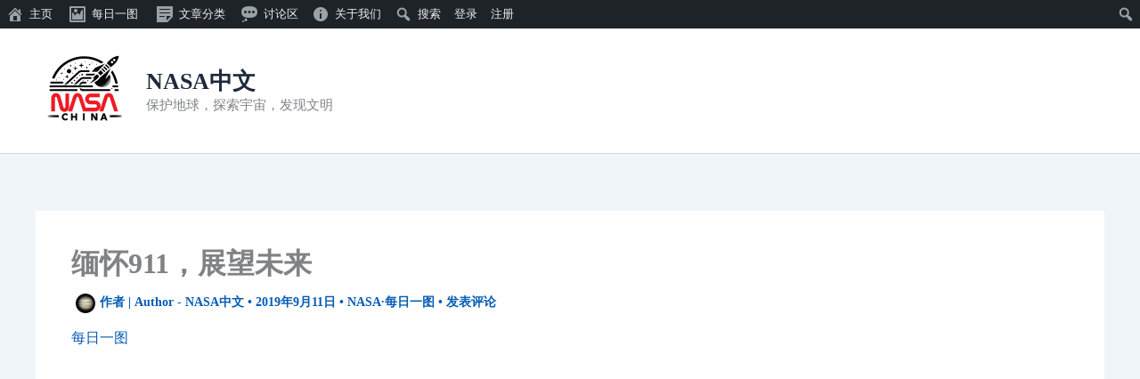

--- FILE ---
content_type: text/html; charset=utf-8
request_url: https://www.google.com/recaptcha/api2/aframe
body_size: 258
content:
<!DOCTYPE HTML><html><head><meta http-equiv="content-type" content="text/html; charset=UTF-8"></head><body><script nonce="b8WHM3DznE7rlv1dE4h2Mg">/** Anti-fraud and anti-abuse applications only. See google.com/recaptcha */ try{var clients={'sodar':'https://pagead2.googlesyndication.com/pagead/sodar?'};window.addEventListener("message",function(a){try{if(a.source===window.parent){var b=JSON.parse(a.data);var c=clients[b['id']];if(c){var d=document.createElement('img');d.src=c+b['params']+'&rc='+(localStorage.getItem("rc::a")?sessionStorage.getItem("rc::b"):"");window.document.body.appendChild(d);sessionStorage.setItem("rc::e",parseInt(sessionStorage.getItem("rc::e")||0)+1);localStorage.setItem("rc::h",'1768804256192');}}}catch(b){}});window.parent.postMessage("_grecaptcha_ready", "*");}catch(b){}</script></body></html>

--- FILE ---
content_type: application/javascript; charset=utf-8
request_url: https://fundingchoicesmessages.google.com/f/AGSKWxX0WBZO3kvhEcVg6Iynu9JQMeRS3rWoDOeBg6a7s6zLxHcTnVeQ6bxFtSGvVbKNacWCnN5gfH7MN0-B6KZ_uDazo9Nzr0dtEgAkmElrHpUpPtLP2B6Wnf3mvloTx0JqqGFfYjXMUWOxkGDq-dmM0X4gjUqJxp-oFgALxK9pvORWKppbptkBoS_2GrI=/_?view=ad&/housead./advert8./top728.html/scaradcontrol.
body_size: -1289
content:
window['5ae8dc55-b9b2-4585-a71c-5d886c6b7b75'] = true;